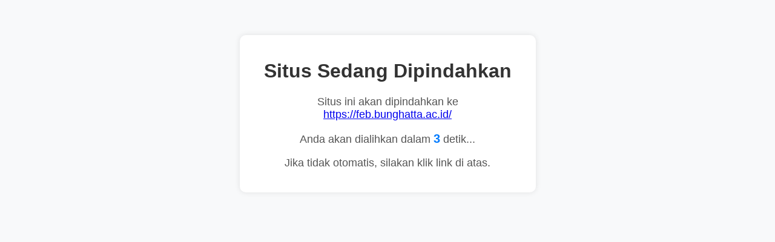

--- FILE ---
content_type: text/html; charset=UTF-8
request_url: https://ekonomi.bunghatta.ac.id/index.php/id/?limitstart=0
body_size: 1691
content:
<!DOCTYPE html>
<html lang="id">
<head>
    <meta charset="UTF-8">
    <title>Pengalihan Halaman</title>
    <!-- Meta refresh untuk redirect otomatis -->
    <meta http-equiv="refresh" content="5;url=https://feb.bunghatta.ac.id/">
    <style>
        body {
            font-family: Arial, sans-serif;
            text-align: center;
            padding: 50px;
            background: #f8f9fa;
        }
        .box {
            display: inline-block;
            padding: 20px 40px;
            background: #ffffff;
            border-radius: 10px;
            box-shadow: 0 0 10px rgba(0,0,0,0.1);
        }
        h1 {
            color: #333;
        }
        p {
            font-size: 18px;
            color: #555;
        }
        .countdown {
            font-weight: bold;
            font-size: 20px;
            color: #007bff;
        }
    </style>
    <script>
        let countdown = 5;
        function updateCountdown() {
            if(countdown > 0){
                document.getElementById("countdown").innerText = countdown;
                countdown--;
                setTimeout(updateCountdown, 1000);
            }
        }
        window.onload = updateCountdown;
    </script>
</head>
<body>
    <div class="box">
        <h1>Situs Sedang Dipindahkan</h1>
        <p>Situs ini akan dipindahkan ke <br>
            <a href="https://feb.bunghatta.ac.id/">https://feb.bunghatta.ac.id/</a>
        </p>
        <p>Anda akan dialihkan dalam <span class="countdown" id="countdown">5</span> detik...</p>
        <p>Jika tidak otomatis, silakan klik link di atas.</p>
    </div>
</body>
</html>
